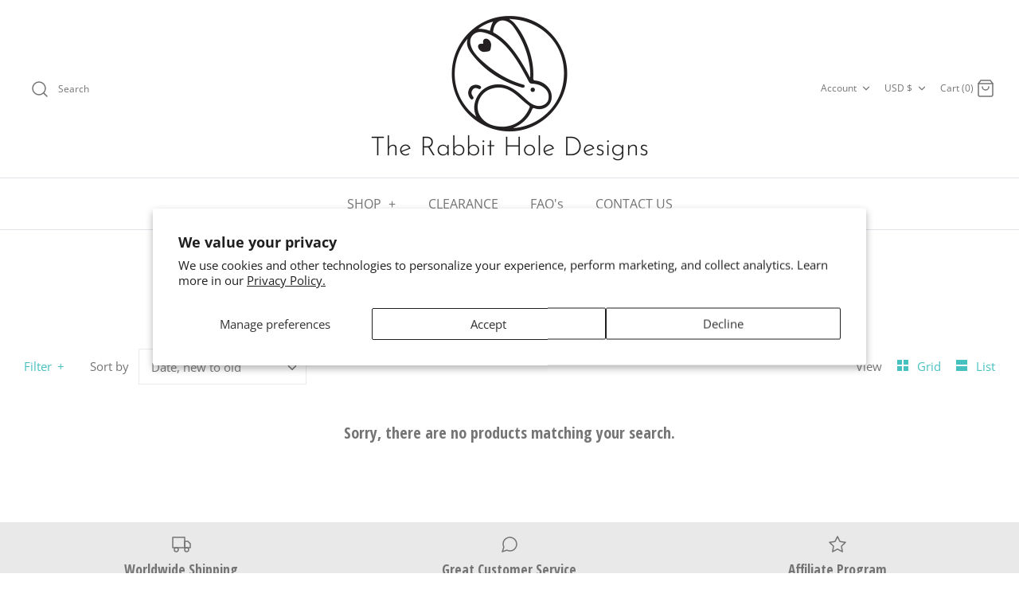

--- FILE ---
content_type: text/css
request_url: https://therabbitholedesigns.com/cdn/shop/t/3/assets/bold-csp.css?v=114603747053538750761592348685
body_size: -707
content:
[name="checkout"] * {
 .pointer-events: none !important; 
}